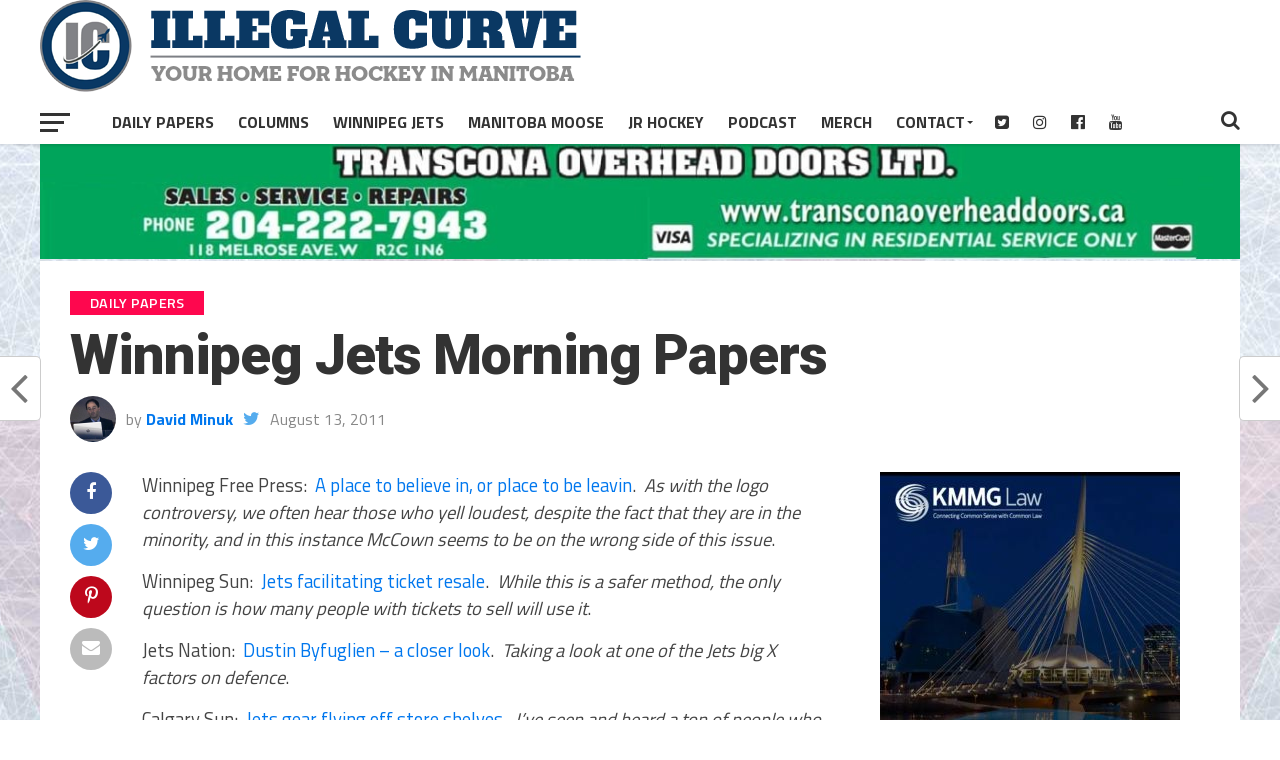

--- FILE ---
content_type: text/html; charset=utf-8
request_url: https://www.google.com/recaptcha/api2/aframe
body_size: 250
content:
<!DOCTYPE HTML><html><head><meta http-equiv="content-type" content="text/html; charset=UTF-8"></head><body><script nonce="OMwijSLu4KjFWb1-CRnMAQ">/** Anti-fraud and anti-abuse applications only. See google.com/recaptcha */ try{var clients={'sodar':'https://pagead2.googlesyndication.com/pagead/sodar?'};window.addEventListener("message",function(a){try{if(a.source===window.parent){var b=JSON.parse(a.data);var c=clients[b['id']];if(c){var d=document.createElement('img');d.src=c+b['params']+'&rc='+(localStorage.getItem("rc::a")?sessionStorage.getItem("rc::b"):"");window.document.body.appendChild(d);sessionStorage.setItem("rc::e",parseInt(sessionStorage.getItem("rc::e")||0)+1);localStorage.setItem("rc::h",'1769217000886');}}}catch(b){}});window.parent.postMessage("_grecaptcha_ready", "*");}catch(b){}</script></body></html>